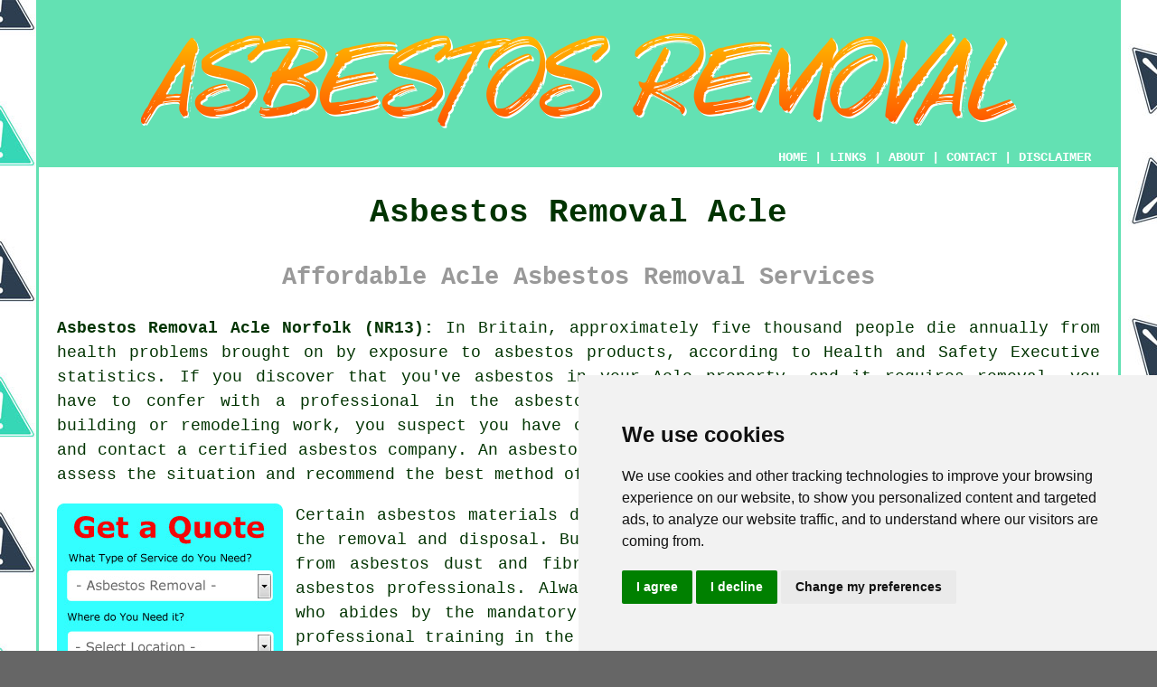

--- FILE ---
content_type: text/html
request_url: https://www.asbestosremovalz.uk/acle.html
body_size: 9561
content:
<!doctype html>

<html lang="en">

<head>

<meta charset="utf-8">
  
<title>Acle Asbestos Removal Services</title> <!-- end Asbestos Removal Acle Norfolk title -->

<meta name="description" content="Asbestos Removal Acle Norfolk (NR13) - ⚠️ Beware Asbestos - Looking for asbestos removal in the Acle area of Norfolk? Visit our website." />

<meta name="keywords" content="asbestos removal Acle, asbestos surveys, Acle, asbestos disposal" />

<link href="oneColFixCtrHdr.css" rel="stylesheet" type="text/css" />

<meta name=viewport content="width=device-width, initial-scale=1">

<link rel="icon" type="image/x-icon" href="favicon.ico" />

</head>

<body class="oneColFixCtrHdr">

<!-- Start of Cookie Consent --><script type="text/javascript" src="cookie-consent.js" charset="UTF-8"></script>

<script type="text/javascript" charset="UTF-8">

document.addEventListener('DOMContentLoaded', function () {

cookieconsent.run({"notice_banner_type":"simple","consent_type":"express","palette":"light","language":"en","page_load_consent_levels":["strictly-necessary"],"notice_banner_reject_button_hide":false,"preferences_center_close_button_hide":false,"website_name":"https://www.asbestosremovalz.uk","website_privacy_policy_url":"https://www.asbestosremovalz.uk/privacy-policy.html"});

});

</script><!-- End of Cookie Consent -->

<div id="container">
  <div id="header">
  
    <div id="logo"><img src="images/asbestos-removal-logo.png" alt="Asbestos Removal Acle Norfolk NR13" title="Asbestos Removal Acle" class="logo" /></div> <!-- end div logo -->

    <div class="navigation" id="navigation"><a href="https://www.asbestosremovalz.uk">HOME</a> | <div class="dropdown"> <button class="dropbtn">LINKS</button> <div class="dropdown-content"><a href="acle.html">Asbestos Removal Acle</a> <a href="middleton-on-sea.html">Asbestos Surveys</a>
<a href="oxshott.html">Removal Contractors</a>
<a href="chipping-norton.html">Asbestos Ceiling Removal</a>
<a href="worcester-park.html">Asbestos Inspections</a>
<a href="heath-hayes.html">Asbestos Risk Management</a>
<a href="reading.html">Asbestos Specialists</a>
<a href="warminster.html">Asbestos Sampling</a>
<a href="huthwaite.html">Artex Removal</a>
<a href="winchester.html">Asbestos Collection</a>
<a href="prescot.html">Hazardous Waste Removal</a>
<a href="strathaven.html">Asbestos Management</a>
<a href="ratby.html">Biohazard Removal</a>
<a href="whetstone.html">Asbestos Experts</a>
<a href="handsacre.html">Asbestos Inspections</a>
<a href="swynnerton.html">Asbestos Encasement</a>
<a href="lancing.html">Asbestos Encasement</a>
<a href="leominster.html">Asbestos Removal</a>
<a href="awsworth.html">Asbestos Survey</a>
<a href="twyford.html">Asbestos Encapsulation</a>
<a href="berkeley.html">Asbestos Testing</a>
<a href="wheathampstead.html">Asbestos Abatement</a>
<a href="portslade.html">Biohazard Removal</a>
<a href="wallsend.html">Asbestos Survey</a>
<a href="petersfield.html">Asbestos Testing</a>
<a href="polesworth.html">Asbestos Testing</a>
<a href="../experts/dronfield.html">Asbestos Experts</a>
<a href="../nearby/carryduff.html">Asbestos Removal</a>
<a href="../near-me/stratford.html">Asbestos Abatement</a>
<a href="../services/norbury.html">Asbestos Management</a>
<a href="../specialists/eastleigh.html">Asbestos Encasement</a></div></div> | <a href="about.html" rel="nofollow">ABOUT</a> | <a href="contact.html" rel="nofollow">CONTACT</a> | <a href="disclaimer.html" target="_blank" rel="nofollow">DISCLAIMER</a></div>
  <!-- end #header --></div>
  <div id="mainContent">

    <h1 class="centretext">Asbestos Removal Acle</h1>
	
    <h2 class="greytext">Affordable Acle Asbestos Removal Services</h2>
    
    <div id="article"><div id="paraone"><p><strong class="boldlink"><a href="https://www.asbestosremovalz.uk">Asbestos Removal Acle Norfolk (NR13):</a></strong> In Britain, approximately five thousand people die annually from health problems brought on by exposure to asbestos products, according to Health and Safety Executive statistics. If you discover that you've asbestos in your Acle property, and it requires removal, you have to confer with a professional in the asbestos industry before you begin any work. If, during building or remodeling work, you suspect you have come across asbestos you must cease work right away and contact a certified asbestos company. An asbestos removal contractor in Acle will rapidly be able to assess the situation and recommend the best method of removal.</p></div> <!-- end paraone 5V -->

<div id="quote"><a href="contact.html" rel="nofollow"><img src="images/asbestos-removal-quote-form.jpg" alt="Acle Asbestos Removal Quotes" title="Acle Asbestos Removal Quotes" /></a></div>

<div id="paratwo"><p>Certain asbestos materials don't require a certified asbestos company to handle the removal and disposal. But, on account of the long lasting effects to health from asbestos dust and fibres, it's generally good practice to use qualified asbestos professionals. Always use an established Acle <span class="blacklinks"><a href="ickenham.html" title="asbestos removal">asbestos removal</a></span> company who abides by the mandatory Health &amp; Safety Executive regulations and has had professional training in the industry.</p></div> <!-- end paratwo -->

<img src="images/trade-images/asbestos-removal-specialists.jpg" alt="Asbestos Removal Acle Norfolk (NR13)" title="Asbestos Removal Acle Norfolk (NR13)" class="floatright" />

<h3>THE HEALTH DANGERS OF ASBESTOS</h3>

<div id="parathree"><p>Asbestos when left undisturbed is not harmful to health. It's only when you damage or cut it in some way that it can release its dangerous fibres into the atmosphere. Asbestosis is the health condition caused by asbestos fibres entering into the lungs and being trapped. It's been found that asbestos particles contribute to the development of lung cancer.</p></div> <!-- end parathree -->

<div id="parafour"><p>There is no known cure for asbestosis and the scarring to the lungs caused by the asbestos fibres cannot be reversed.</p>

<p>The symptoms of asbestosis may include:</p>

<ul>
<li>Acute Shortness of Breath</li> 
<li>Pain in the Shoulder or Chest</li> 
<li>Wheezing</li> 
<li>Persistent Cough</li> 
<li>Extreme Fatigue</li>
</ul>
</div> <!-- end parafour -->

<div id="parafive"><p>If you develop one or several of these symptoms and you have been exposed to asbestos over a long period of time, you should call your doctor and seek their advice.</p></div> <!-- end parafive -->

<img src="images/trade-images/asbestos-removal-companies-uk.jpg" alt="Asbestos Removal Companies Acle (01493)" title="Asbestos Removal Companies Acle (01493)" class="floatleft" />

<h3>CONSIDERATIONS WHEN DEALING WITH ASBESTOS</h3>

<div id="parasix"><p>Properties and buildings that were built from 1945 to 1985 are much more likely to have asbestos in their construction than those that were built after this period; asbestos was banned for construction purposes in Great Britain in 1999. If your property was built in this time period you need to be aware of the possibility of finding asbestos when doing restoration work. Asbestos was used as an insulation material in roofs, walls and for pipes, and was also a superb fire proofing material.</p></div> <!-- end parasix -->

<div id="paraseven"><p>Stumbling upon asbestos in your property in Acle does not add up to an immediate threat. Keep in mind that asbestos is usually only a danger to health if damaged or disturbed. If it is possible to use effective management precautions to make sure that the asbestos is not interfered with in any way, it might be preferable to leave it where it is. If in doubt about the condition of the asbestos or its safety, seek advice from a certified asbestos company or surveyor in Acle.</p></div> <!-- end paraseven -->

<div id="paraeight"><p>Certain asbestos materials are of a much higher risk to health than others. For example, pipe lagging, asbestos insulation boards and loose fill insulation are considered to be a higher risk than roofing panels and asbestos cement sheets. Only an accredited asbestos removal company in Acle is capable of identifying, removing and getting rid of any items made from asbestos, in a safe and eco-friendly manner.</p></div> <!-- end paraeight -->

<div id="smallquote"><a href="contact.html" rel="nofollow"><img src="images/click-for-a-quote.png" alt="Asbestos Removal Quotes in Acle Norfolk (NR13)" title="Asbestos Removal Quotes in Acle Norfolk (NR13)" /></a></div> <!-- end div smallquote -->

<div id="paranine"><p>If there's a requirement for certified asbestos removal work to be performed then the Health &amp; Safety Executive or the local authority must be notified, depending on the type of property and its use. To prevent and limit any potential exposure to asbestos dust and fibres, the Control of Asbestos Regulations 2012 is the legal requirement that has to be followed by your authorised asbestos removal company.</p></div> <!-- end paranine -->

<div id="paraten"><p>You could be prosecuted if you undertake any asbestos removal work that requires a permit from the HSE if you don't hold that license.</p></div> <!-- end paraten -->

<img src="images/trade-images/local-asbestos-removal-contractors.jpg" alt="Asbestos Removal Near Acle (01493)" title="Asbestos Removal Near Acle (01493)" class="floatright" />

<h3>DISPOSAL OF ASBESTOS</h3>

<div id="paraeleven"><p>As soon as the asbestos materials have been stripped away from your Acle property they must be managed as hazardous waste. It's essential that any asbestos hazardous waste is disposed of in the right way, following the laid out guidelines from your local authority. A professional asbestos removal contractor in Acle will observe all guidelines and regulations provided by the HSE and local authority.</p></div> <!-- end paraeleven -->

<div id="paratwelve"><p>The Carriage of Dangerous Goods Act 2009 covers the disposal of asbestos material if it is in the form of loose fibres or is damaged and very likely to release dangerous particles into the atmosphere. For secure and safe transportation of these hazardous materials, a waste carrier license is necessary and the waste can only be processed in a government endorsed hazardous waste facility. By using a certified Acle asbestos removal specialist you do not have to worry about such details because they'll follow all the regulations and guidance; including the storage of all paperwork in relation to the work for at least three years.</p></div> <!-- end paratwelve -->

<h3>PHASES OF WORK</h3>

<div id="parathirteen"><p>Before any work commences on removing any suspicious items from your Acle home or property you'll want to confirm if it is asbestos. Surveys and inspections by licensed and registered asbestos removal firms or surveyors are the only way to correctly indicate the asbestos threat in your home or business premises. If you decide not to carry out a professional survey on an older home, you must presume there is asbestos present somewhere and take all the necessary precautions.</p></div> <!-- end parathirteen -->

<div id="parafourteen"><p>A professional asbestos surveyor will carry out all testing, sampling and inspections should be independent of the asbestos removal specialist.</p></div> <!-- end parafourteen -->

<img src="images/trade-images/asbestos-disposal.jpg" alt="Asbestos Disposal Acle Norfolk" title="Asbestos Disposal Acle Norfolk" class="floatleft" />

<div id="parafifteen"><p>The HSE or local authority must be advised at least 2 weeks before any work commences of any asbestos removal that calls for a licensed company to undertake the task. The required documents will be supplied by the asbestos removal contractor and should include: 1. A strategy for the asbestos sampling, as well as the methods of cleaning the site after work completion by following the four stage clearance process.
2. All relating training certificates for workers together with all company documentation covering risk assessments, work licenses, hazardous waste disposal and any other papers required by law.
3. A written work declaration of the regulations, guidelines and rules for the assignment. 4. If needed, due to the nature of asbestos removal works, there'll be a thorough check of the 4 stages of clearances and a Certificate of Reoccupation will be issued.</p></div> <!-- end parafifteen -->

<div id="parasixteen"><p>All health &amp; safety measures for the personnel, including PPE, will be supplied by the asbestos removal company and they will make sure all dangerous asbestos waste is properly removed to a licensed disposal centre.</p></div> <!-- end parasixteen -->

<h3>PROFESSIONAL ORGANISATIONS, AFFILIATIONS and QUALIFICATIONS</h3>

<div id="paraseventeen"><p>To help you settle on which asbestos removal firm in Acle to pick, you can inquire if they're members or affiliated with any professional bodies and organisations in the industry.</p></div> <!-- end paraseventeen -->


<div id="paraeighteen"><p><strong>ARCA</strong> - The Asbestos Removal Contractors Association, represents professional companies and contractors working within the asbestos industry. They dedicate themselves to promoting safe working practices by providing guidance, training and support on all issues pertaining to the asbestos removal and disposal trade.</p></div> <!-- end paraeighteen -->

<div id="paranineteen"><p><strong>ATaC</strong> - The Asbestos Testing and Consultancy Association (ATaC) is the de-facto professional body for surveyors, analysts and testing facilities, dealing with all components believed to contain asbestos. ATaC is a certified UKAS affiliate and offers recognition to its members in this specialist field.</p></div> <!-- end paranineteen -->

<div id="paratwenty"><p><strong>UKATA</strong> - The nonprofit organisation, UKATA (the United Kingdom Asbestos Training Agency), commits itself to bettering standards by supplying the best quality training for anybody working with asbestos. From the largest companies to an individual property owner, <a href="https://www.ukata.org.uk/" target="_blank">UKATA</a> has a study course with recognized qualifications for anybody who has need of them; these accreditations can be checked via their online portal for validity.</p></div> <!-- end paratwenty -->


<div id="FOOTPRINT"></div> <!-- end div footprint -->

<div id="paratwentyone"></div> <!-- end paratwentyone -->

<div id="paratwentytwo"></div> <!-- end paratwentytwo -->

	<div id="extraquote"><a href="contact.html" rel="nofollow"><img src="images/click-for-a-quote.png" alt="Book Asbestos Removal in Acle UK" title="Book Asbestos Removal in Acle UK" /></a></div> <!-- end div extraquote -->

<div id="villages"><p>Asbestos removal sevices are available in <a href="https://en.wikipedia.org/wiki/Acle" target="_blank">Acle</a> itself and also in neighbouring locations such as Upton, Town Green, Lingwood, Blofield, Beighton, Damgate, Brundall, Burlingham Green, South Burlingham, Herringby, Tunstall, Fishley, Stokesby, Hassingham, Halvergate, Moulton St Mary, Upton Green, Fleggburgh, Billockby, and in these postcodes: NR13 3BG, NR13 3DP, NR13 3QZ, NR13 3EG, NR13 3EY, NR13 3QL, NR13 3DL, NR13 3DY, NR13 3QN, and NR13 3EF. Local Acle <span class="blacklinks"><a href="holywood.html" title="asbestos removal">asbestos removal</a></span> companies will most likely have the telephone dialling code 01493 and the postcode NR13. Verifying this will ensure that you're accessing locally based providers of <span class="blacklinks"><a href="edwinstowe.html" title="asbestos removal">asbestos removal</a></span>. Acle home and business owners are able to utilise these and numerous other comparable <span class="blacklinks"><a href="rochester.html" title="services">services</a></span>. Click on the "Quote" banner to get asbestos removal price quotes.</p></div> <!-- end div villages -->


<div id="OPTIONALFOUR"></div> <!-- end div optional four -->

<div id="OPTIONALONE"></div> <!-- end div optional one -->

<div id="OPTIONALTWO"></div> <!-- end div optional two -->

<div id="OPTIONALTHREE"></div> <!-- end div optional three -->

<div id="OPTIONALSIX"><h3>Asbestos Testing Acle</h3><img src="images/trade-images/asbestos-sampling-near-me.jpg" alt="Asbestos Sampling" title="Acle Asbestos Removal Services" class="floatright" /><p>Asbestos testing involves the assessment of suspicious materials to ascertain whether they contain any asbestos or not. A sample should be taken of any suspect materials that you might have in your premises in Acle, which can then be dispatched to an expert for examination. Common asbestos containing materials (ACMs) include floor tiles, shed roofs, guttering, duct/pipe coverings, cement sheets, insulation board and textured coatings (such as Artex). Any Acle building that's going through major restorations, and was built before 2000 must be examined for ACMs before any work can begin.</p><p>The Control of Asbestos Regulations 2012 demand that all analysis of asbestos containing materials (ACMs) has to be undertaken by a UKAS accredited company (ISO 17025). Whilst searching on the web for "asbestos testing" or "asbestos sampling", you might have come across asbestos testing kits, which might seem less expensive and more attractive than going through the process of employing a professional laboratory. However, these are neither reliable nor advisable for ascertaining whether certain materials within your premises have asbestos in them. Keep to the professionals and use a specialist asbestos testing service, for safe and reliable testing and sampling. (Tags: Asbestos Tests Acle, Asbestos Sampling Acle, Asbestos Testing Acle, Asbestos Testing Kits Acle).</p></div> <!-- end div optional six -->

<div id="OPTIONALSEVEN"></div> <!-- end div optional seven -->

<div id="OPTIONALFIVE"></div> <!-- end div optional five -->


<div id="OPTIONALEIGHT"></div> <!-- end div optional eight -->

<div id="temp"><h3>Asbestos Air Monitoring Acle</h3><p>Asbestos air monitoring is used to analyse and ensure that the air quality in environments that could potentially be contaminated with airborne asbestos fibres is safe. The process involves methodically sampling the air and analysing it for the presence of these hazardous fibres. The health of occupants, workers or residents is assessed to determine whether the quantity of airborne asbestos fibres poses a threat to it.</p><img src="images/trade-images/asbestos-air-monitoring.jpg" alt="Asbestos Air Monitoring Acle" title="Asbestos Air Monitoring Acle" class="floatright" /><p>Certified asbestos professionals perform air monitoring, using specialist equipment. They place air sampling devices carefully in areas where asbestos disturbance or removal is taking place. The samples are analysed in approved laboratories to determine the quantity and type of asbestos fibres present after collection.</p><p>Several critical purposes are served by air monitoring, whose significance can't be overstated.<ol><li>Risk Assessment: Asbestos air monitoring is used to determine the level of asbestos exposure risk during activities such as asbestos maintenance, removal or renovation. Informed decision-making regarding the necessity of protective measures is facilitated by this.</li><li>Regulatory Compliance: Asbestos management regulations are stringent in many countries, including the UK, and asbestos air monitoring is used to ensure compliance with this legislation and to document the safety measures taken.</li><li>Worker Safety: For individuals involved in asbestos-related work, such as asbestos removal specialists, construction workers, and maintenance staff, air monitoring provides real-time data on the effectiveness of containment measures and the need for personal protective equipment.</li><li>Public Health: Asbestos fibres might travel beyond the immediate work zone, potentially impacting neighbouring homes and properties or even passers-by. Ensuring air quality through monitoring helps protect the larger community from airborne asbestos fibres.</li><li>Verification of Abatement: After asbestos removal or control measures have been implemented, air monitoring is typically conducted to confirm that the area is safe for reoccupation. This prevents potential exposure to lingering asbestos fibres.</li></ol><p><strong>Conclusion:</strong> Asbestos air monitoring is an essential safeguard against the health threats linked to asbestos exposure. Providing accurate data on airborne asbestos fibre concentrations facilitates timely interventions, safeguards the health of workers and the public, and ensures regulatory compliance. Diseases caused by asbestos exposure have a long latency period, often taking decades to show symptoms. Thus, proactive <span class="blacklinks"><a href="whitburn.html" title="asbestos air monitoring">asbestos air monitoring</a></span> is critical in preventing future health crises and protecting those who live and work in areas with potential asbestos threats. (72754 - Asbestos Air Monitoring Acle)</p></div> <!-- end div temp -->

	<div id="thirdquote"><a href="contact.html" rel="nofollow"><img src="images/click-for-asbestos-removal.png" alt="Asbestos Removal and Disposal Quotes Acle (NR13)" title="Asbestos Removal and Disposal Quotes Acle (NR13)" /></a></div> <!-- end div thirdquote -->


<div id="courses"></div> <!-- end div optional courses -->

<div id="projects"><h3>Asbestos Removal Enquiries</h3><img src="images/trade-images/latest-enquiries.jpg" alt="Local Asbestos Removal Projects" class="floatleft greendottedborder" /><p><strong>Latest asbestos removal customer projects</strong>: Miss Maria Bradley was hoping to find an asbestos removal contractor who can remove the artex from a ceiling in her semi-detached house in Blofield. Mr Patrick Graham in Billockby wants to hire someone who will safely remove some wall coating containing asbestos. In Damgate, Jeremy and Samantha Fletcher are trying to find an expert who will remove a garage roof that is made of corrugated asbestos sheets. Cameron Mills wanted <span class="blacklinks"><a href="wednesfield.html" title="an asbestos survey">an asbestos survey</a></span> done on his terraced property in Town Green. Robert Jones wanted a price quote for removing an asbestos flue in his semi-detached home near Herringby. Eric Bailey in Stokesby asked the question "is there anyone <span class="blacklinks"><a href="middleton-on-sea.html" title="who does asbestos removal near me">who does asbestos removal near me</a></span>?". Mr Timothy Edwards from Halvergate needs someone who will remove and dispose of the asbestos roof from a small barn. Miss Elizabeth Owen from Blofield needs to find somebody who's prepared to remove and dispose of some asbestos cladding material. Mrs Rebecca Parker was looking to get a price quote from <span class="blacklinks"><a href="brentford.html" title="an asbestos removal specialist">an asbestos removal specialist</a></span> in Town Green who can remove and legally get rid of an asbestos water tank in her cottage. In Tunstall Mr Andrew Lee needs an asbestos removal contractor to safely remove a shed roof which is made of asbestos sheets. Mrs Sarah Hill was looking to get a price quote from <span class="blacklinks"><a href="brentford.html" title="an asbestos removal specialist">an asbestos removal specialist</a></span> in South Burlingham who can remove and legally get rid of an asbestos water tank in her cottage. Ms Michelle Green was looking to get a price quote from an asbestos removal contractor in Upton who can remove and dispose of some fireproof doors containing asbestos in her semi-detached house. In Fleggburgh, Jordan and Nicole Cooper are trying to find somebody who will remove and dispose of some asbestos pipe lagging. Most of these local property owners conducted a search for "asbestos removal near me" and found this webpage on either Yahoo, Bing or Google.</p></div> <!-- end div projects -->

<div id="addedstuff"></div> <!-- end div addedstuff -->

<div id="tasks"><h3>Asbestos Removal Tasks Acle</h3><p><span class="blacklinks"><a href="rushden.html" title="Asbestos removal">Asbestos removal</a></span> experts should be able to help with home asbestos surveys in Acle, <span class="blacklinks"><a href="hythe.html" title="asbestos sampling">asbestos sampling</a></span>, licensed asbestos removal, asbestos dismantling, lead paint testing, asbestos air monitoring, asbestos flue removal in Acle, asbestos waste removal, hazardous material management, Artex removal, asbestosis prevention, brown asbestos removal, artex asbestos survey, asbestos inspections in Acle, asbestos tile removal, unsafe asbestos removal in Acle, garage asbestos removal, asbestos cement water tank removal, commercial asbestos removal, <span class="blacklinks"><a href="honiton.html" title="asbestos encapsulation">asbestos encapsulation</a></span>, asbestos demolition strip-outs, asbestos gutter removal, Artex asbestos removal, air testing, corrugated asbestos removal, demolition asbestos surveys, asbestos identification, office clearance, <span class="blacklinks"><a href="wetherby.html" title="household asbestos removal">household asbestos removal</a></span>, the removal of asbestos ceiling tiles, and other hazardous waste related work. Listed are just an example of the duties that are accomplished by those installing <span class="blacklinks"><a href="dodworth.html" title="asbestos removal">asbestos removal</a></span>. Acle companies will inform you of their entire range of asbestos services.</p></div> <!-- end div tasks -->

<div id="sentencesone"><h3>Information and Advice</h3><img src="images/trade-images/advice.jpg" alt="Asbestos Removal Information Acle" title="Asbestos Removal Advice Acle" class="floatleft" /><p>To do a search for accredited and recommended asbestos removal contractors in Acle you could check out the website of the Asbestos Removal Contractors Association. If you'd like to read more about asbestos, you will uncover details of the natural occurrence of asbestos, the health implications of asbestos, early uses of asbestos, substitutes for asbestos in construction, the different forms of asbestos &amp; asbestos fibres, the disposal and recycling of asbestos, the production of asbestos, the regulation of asbestos internationally and some countries where asbestos is still legal, by visiting <a href="https://en.wikipedia.org/wiki/Asbestos" target="_blank">Wikipedia</a>. To learn about hiring asbestos removal companies <a href="https://www.emmysmummy.com/4-things-to-consider-when-hiring-an-asbestos-removal-company" target="_blank">head here</a>. Get the most up-to-date advice and guidance regarding asbestos and how to dispose of it from your local authority <a href="https://www.gov.uk/asbestos-in-home" target="_blank">here</a>.</p></div> <!-- end div sentencesone -->


<div id="placesnear"><h3>Asbestos Removal Nearby</h3><p>Also <span class="blacklinks"><a href="bristol.html">find</a></span>: Blofield asbestos removal, Halvergate asbestos removal, Fishley asbestos removal, Damgate asbestos removal, Upton Green asbestos removal, Burlingham Green asbestos removal, Brundall asbestos removal, Lingwood asbestos removal, Billockby asbestos removal, Stokesby asbestos removal, Beighton asbestos removal, Fleggburgh asbestos removal, Upton asbestos removal, Town Green asbestos removal, Hassingham asbestos removal, Moulton St Mary asbestos removal, Tunstall asbestos removal, South Burlingham asbestos removal, Herringby asbestos removal and more. Practically all of these towns and areas are covered by <span class="blacklinks"><a href="clay-cross.html" title="asbestos removal">asbestos removal</a></span> experts.  Residents in these localities can acquire price quotes for <span class="blacklinks"><a href="rochford.html" title="asbestos removal">asbestos removal</a></span> by clicking <a href="contact.html" rel="nofollow">here</a>.</p></div> <!-- end div places near -->

<div id="unordered"><h2><strong class="boldlink"><a href="acle.html">Asbestos Removal Services Acle</a></strong></h2>

	<div id="bark">
	<div id="quotetext"><strong>Get Asbestos Removal in Acle Here</strong></div>
<div id="ratedpeople"><a href="contact.html" rel="nofollow"><img src="images/asbestos-removal-quotes.jpg" alt="Asbestos Removal Quotes Acle Norfolk" title="Asbestos Removal Quotes Acle Norfolk" /></a></div>
	</div>
	
	<ul>
		<li>Acle Hazardous Material Removal</li>
<li>Acle Residential Asbestos Removal</li>
<li>Acle Asbestos Testing</li>
<li>Acle Asbestos Disposal</li>
<li>Acle Asbestos Removal Contractors</li>
<li>Acle Industrial Asbestos Removal</li>
<li>Acle Biohazard Removal</li>
<li>Acle Commercial Asbestos Removal</li>
<li>Acle Asbestos Removal Prices</li>
<li>Acle Hazardous Waste Removal</li>
<li>Acle Waste Removal</li>
<li>Acle Asbestos Removal Quotes</li>
<li>Acle Asbestos Inspections</li>
<li>Acle Asbestos Removal</li>
	</ul></div> <!-- end div unordered -->
	
	
<div id="otherskills"><img src="images/trade-images/other-tradesmen-near.jpg" alt="Asbestos Removal Near Me Acle" title="Asbestos Removal Near Me Acle" class="floatright" /><p><strong>Other Acle Tradesmen and Services:</strong> When you are searching for <span class="blacklinks"><a href="killingworth.html" title="asbestos removal">asbestos removal</a></span> in Acle, you may also need the professional services of other <span class="blacklinks"><a href="barnton.html" title="specialists">specialists</a></span>, for instance you may need <a href="other-trades.html" target="_blank">a bricklayer</a> in Acle, <a href="other-trades.html" target="_blank">a basement conversion specialist</a> in Acle, <a href="other-trades.html" target="_blank">a plasterer/renderer</a> in Acle, <a href="other-trades.html" target="_blank">a handyman</a> in Acle, <a href="other-trades.html" target="_blank">rubbish removal</a> in Acle, <a href="other-trades.html" target="_blank">woodworm treatment</a> in Acle, <a href="other-trades.html" target="_blank">a flooring contractor</a> in Acle, <a href="other-trades.html" target="_blank">a carpenter &amp; joiner</a> in Acle, <a href="other-trades.html" target="_blank">demolition services</a> in Acle, <a href="other-trades.html" target="_blank">a roofer</a> in Acle, <a href="other-trades.html" target="_blank">a dry lining specialist</a> in Acle, <a href="other-trades.html" target="_blank">garden clearance</a> in Acle, <a href="other-trades.html" target="_blank">gutter removal</a> in Acle, or other Acle <span class="blacklinks"><a href="horbury.html" title="tradespeople">tradespeople</a></span>.</p></div> <!-- end div other skills -->

<div id="streets"></div> <!-- end div streets -->


<!-- start div gallery -->

<div class="gallery">
  <div class="column">
    <img src="images/trade-images/asbestos-removal-specialists.jpg" alt="Asbestos Removal Acle" title="Asbestos Removal Acle" style="width:100%">
  Asbestos Removal Acle</div>
  <div class="column">
    <img src="images/trade-images/asbestos-removal-contractors.jpg" alt="Asbestos Removal Near Me Acle" title="Asbestos Removal Near Me Acle Norfolk" style="width:100%">
  Asbestos Removal Near Me</div>
  <div class="column">
    <img src="images/trade-images/asbestos-removal-companies-near.jpg" alt="Asbestos Removal Companies Acle" title="Asbestos Removal Companies Acle" style="width:100%">
  Asbestos Removal Companies Acle</div>
</div>

<!-- end div gallery -->


<div id="OPTIONALJOBS"></div> <!-- end div optionaljobs -->

<div id="maintowns"></div> <!-- end div maintowns -->

<div id="info"><p>If you want local Acle info look <a href="https://www.norfolk.gov.uk/" target="_blank">here</a></p></div> <!-- end div info -->


<div id="postcode"><p>Asbestos Removal in NR13 area, (dialling code 01493).</p></div> <!-- end div postcode -->

<p><a href="https://www.asbestosremovalz.uk/acle.html" target="_top">TOP - Asbestos Removal Acle</a></p>

	<div id="keywords"><p>Asbestos Removal Contractors Acle - Waste Removal Acle - Asbestos Removal Near Me - Asbestos Encapsulation Acle - Asbestosis Acle - Removing Asbestos Acle - Asbestos Removal Quotes Acle - Hazardous Material Removal Acle - Commercial Asbestos Removal Acle</p></div> <!-- end div keywords --></div> <!-- end Asbestos Removal Acle article -->

    <h3 class="centretext"><a href="https://www.asbestosremovalz.uk">HOME - ASBESTOS REMOVAL UK</a></h3>
    
	<div id="date"><p>(This asbestos removal Acle page was revised and updated on 24-03-2025)</p></div> <!-- end div date -->    
    
	<!-- end #mainContent --> <!-- end Asbestos Removal Acle content --></div>
  <div id="footer">
  <div class="floatleft" id="sitemap"><p><a href="ror.xml" target="_blank">Sitemap</a> - <a href="new-pages.html">New Asbestos Removal Pages</a> - <a href="updated-pages.html">Updated Pages</a> - <a href="asbestos-removal.html">Asbestos Services</a> - <a href="../near-me/">Asbestos Removal</a> - <a href="asbestos-remediation.html">Asbestos Remediation</a></p></div>
  <div class="floatright" id="privacy"><p><a href="privacy-policy.html" target="_blank" rel="nofollow">Privacy</a></p></div>
<p>&nbsp;</p>
	<div id="footerad"><a href="contact.html" rel="nofollow"><img src="images/click-for-a-quote.png" alt="ASBESTOS REMOVAL ACLE" title="ASBESTOS REMOVAL ACLE" /></a></div>
    <p>&copy; Asbestos Removalz 2026 - Asbestos Removal Acle (NR13)</p>
    <br />
  <!-- end #footer --> <!-- end Asbestos Removal Acle NR13 page --></div>
<!-- end #container --></div>

</body>
</html>
